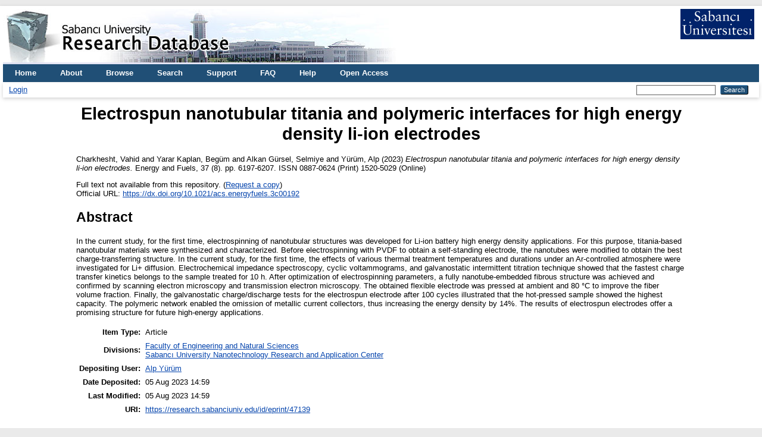

--- FILE ---
content_type: text/html; charset=utf-8
request_url: https://research.sabanciuniv.edu/id/eprint/47139/
body_size: 5265
content:
<!DOCTYPE html PUBLIC "-//W3C//DTD XHTML 1.0 Transitional//EN" "http://www.w3.org/TR/xhtml1/DTD/xhtml1-transitional.dtd">
<html xmlns="http://www.w3.org/1999/xhtml" lang="en">
  <head>
    <meta http-equiv="X-UA-Compatible" content="IE=edge" />
    <title> Electrospun nanotubular titania and polymeric interfaces for high energy density li-ion electrodes  - Sabanci University Research Database</title>
    <link rel="icon" href="/favicon.ico" type="image/x-icon" />
    <link rel="shortcut icon" href="/favicon.ico" type="image/x-icon" />
    <meta name="eprints.eprintid" content="47139" />
<meta name="eprints.rev_number" content="4" />
<meta name="eprints.eprint_status" content="archive" />
<meta name="eprints.userid" content="43418" />
<meta name="eprints.dir" content="disk0/00/04/71/39" />
<meta name="eprints.datestamp" content="2023-08-05 11:59:00" />
<meta name="eprints.lastmod" content="2023-08-05 11:59:00" />
<meta name="eprints.status_changed" content="2023-08-05 11:59:00" />
<meta name="eprints.type" content="article" />
<meta name="eprints.metadata_visibility" content="show" />
<meta name="eprints.creators_name" content="Charkhesht, Vahid" />
<meta name="eprints.creators_name" content="Yarar Kaplan, Begüm" />
<meta name="eprints.creators_name" content="Alkan Gürsel, Selmiye" />
<meta name="eprints.creators_name" content="Yürüm, Alp" />
<meta name="eprints.creators_id" content="vcharkhesht@sabanciuniv.edu" />
<meta name="eprints.creators_id" content="begumkaplan@sabanciuniv.edu" />
<meta name="eprints.creators_id" content="selmiye@sabanciuniv.edu" />
<meta name="eprints.creators_id" content="ayurum@sabanciuniv.edu" />
<meta name="eprints.creators_orcid" content="0000-0002-7966-6352" />
<meta name="eprints.creators_orcid" content="0000-0002-1284-3924" />
<meta name="eprints.creators_institution" content="Sabanci University" />
<meta name="eprints.creators_institution" content="Sabanci University" />
<meta name="eprints.creators_institution" content="Sabanci University" />
<meta name="eprints.creators_institution" content="Sabanci University" />
<meta name="eprints.title" content="Electrospun nanotubular titania and polymeric interfaces for high energy density li-ion electrodes" />
<meta name="eprints.ispublished" content="pub" />
<meta name="eprints.divisions" content="su_fens" />
<meta name="eprints.divisions" content="su_sunum" />
<meta name="eprints.full_text_status" content="none" />
<meta name="eprints.abstract" content="In the current study, for the first time, electrospinning of nanotubular structures was developed for Li-ion battery high energy density applications. For this purpose, titania-based nanotubular materials were synthesized and characterized. Before electrospinning with PVDF to obtain a self-standing electrode, the nanotubes were modified to obtain the best charge-transferring structure. In the current study, for the first time, the effects of various thermal treatment temperatures and durations under an Ar-controlled atmosphere were investigated for Li+ diffusion. Electrochemical impedance spectroscopy, cyclic voltammograms, and galvanostatic intermittent titration technique showed that the fastest charge transfer kinetics belongs to the sample treated for 10 h. After optimization of electrospinning parameters, a fully nanotube-embedded fibrous structure was achieved and confirmed by scanning electron microscopy and transmission electron microscopy. The obtained flexible electrode was pressed at ambient and 80 °C to improve the fiber volume fraction. Finally, the galvanostatic charge/discharge tests for the electrospun electrode after 100 cycles illustrated that the hot-pressed sample showed the highest capacity. The polymeric network enabled the omission of metallic current collectors, thus increasing the energy density by 14%. The results of electrospun electrodes offer a promising structure for future high-energy applications." />
<meta name="eprints.date" content="2023-04" />
<meta name="eprints.publication" content="Energy and Fuels" />
<meta name="eprints.volume" content="37" />
<meta name="eprints.number" content="8" />
<meta name="eprints.publisher" content="American Chemical Society" />
<meta name="eprints.pagerange" content="6197-6207" />
<meta name="eprints.refereed" content="TRUE" />
<meta name="eprints.issn" content="0887-0624 (Print) 1520-5029 (Online)" />
<meta name="eprints.official_url" content="https://dx.doi.org/10.1021/acs.energyfuels.3c00192" />
<meta name="eprints.funders" content="Turkish Scientific and Technological Research Council" />
<meta name="eprints.funders" content="TUBITAK" />
<meta name="eprints.article_type" content="article" />
<meta name="eprints.citation_index" content="sci" />
<meta name="eprints.scopus_citation_index" content="physical" />
<meta name="eprints.scope" content="international" />
<meta name="eprints.published_date" content="2023-04" />
<meta name="eprints.doi" content="10.1021/acs.energyfuels.3c00192" />
<meta name="eprints.security" content="public" />
<meta name="eprints.language" content="english" />
<meta name="eprints.wos_isi" content="WOS:000970100900001" />
<meta name="eprints.subject_area_wos" content="Energy &amp; Fuels; Engineering, Chemical" />
<meta name="eprints.subfield_area_wos" content="Energy &amp; Fuels; Engineering" />
<meta name="eprints.h5index" content="73" />
<meta name="eprints.impact_factor" content="5.3" />
<meta name="eprints.scopus_eid" content="2-s2.0-85152669917" />
<meta name="eprints.scopus_create" content="2023-04-20 BST 11:46:18" />
<meta name="eprints.scopus_update" content="2023-04-22T07:22:04.000004-04:00" />
<meta name="eprints.origin" content="scopus" />
<meta name="eprints.citation" content="  Charkhesht, Vahid and Yarar Kaplan, Begüm and Alkan Gürsel, Selmiye and Yürüm, Alp  (2023)     Electrospun nanotubular titania and polymeric interfaces for high energy density li-ion electrodes.    Energy and Fuels, 37  (8).   pp. 6197-6207.  ISSN 0887-0624 (Print) 1520-5029 (Online)        " />
<link rel="schema.DC" href="http://purl.org/DC/elements/1.0/" />
<meta name="DC.relation" content="https://research.sabanciuniv.edu/id/eprint/47139/" />
<meta name="DC.title" content="Electrospun nanotubular titania and polymeric interfaces for high energy density li-ion electrodes" />
<meta name="DC.creator" content="Charkhesht, Vahid" />
<meta name="DC.creator" content="Yarar Kaplan, Begüm" />
<meta name="DC.creator" content="Alkan Gürsel, Selmiye" />
<meta name="DC.creator" content="Yürüm, Alp" />
<meta name="DC.description" content="In the current study, for the first time, electrospinning of nanotubular structures was developed for Li-ion battery high energy density applications. For this purpose, titania-based nanotubular materials were synthesized and characterized. Before electrospinning with PVDF to obtain a self-standing electrode, the nanotubes were modified to obtain the best charge-transferring structure. In the current study, for the first time, the effects of various thermal treatment temperatures and durations under an Ar-controlled atmosphere were investigated for Li+ diffusion. Electrochemical impedance spectroscopy, cyclic voltammograms, and galvanostatic intermittent titration technique showed that the fastest charge transfer kinetics belongs to the sample treated for 10 h. After optimization of electrospinning parameters, a fully nanotube-embedded fibrous structure was achieved and confirmed by scanning electron microscopy and transmission electron microscopy. The obtained flexible electrode was pressed at ambient and 80 °C to improve the fiber volume fraction. Finally, the galvanostatic charge/discharge tests for the electrospun electrode after 100 cycles illustrated that the hot-pressed sample showed the highest capacity. The polymeric network enabled the omission of metallic current collectors, thus increasing the energy density by 14%. The results of electrospun electrodes offer a promising structure for future high-energy applications." />
<meta name="DC.publisher" content="American Chemical Society" />
<meta name="DC.date" content="2023-04" />
<meta name="DC.type" content="Article" />
<meta name="DC.type" content="PeerReviewed" />
<meta name="DC.identifier" content="  Charkhesht, Vahid and Yarar Kaplan, Begüm and Alkan Gürsel, Selmiye and Yürüm, Alp  (2023)     Electrospun nanotubular titania and polymeric interfaces for high energy density li-ion electrodes.    Energy and Fuels, 37  (8).   pp. 6197-6207.  ISSN 0887-0624 (Print) 1520-5029 (Online)        " />
<meta name="DC.relation" content="https://dx.doi.org/10.1021/acs.energyfuels.3c00192" />
<meta name="DC.language" content="english" />
<link rel="alternate" href="https://research.sabanciuniv.edu/cgi/export/eprint/47139/MODS/xrepo-eprint-47139.xml" type="text/xml; charset=utf-8" title="MODS" />
<link rel="alternate" href="https://research.sabanciuniv.edu/cgi/export/eprint/47139/DIDL/xrepo-eprint-47139.xml" type="text/xml; charset=utf-8" title="MPEG-21 DIDL" />
<link rel="alternate" href="https://research.sabanciuniv.edu/cgi/export/eprint/47139/COinS/xrepo-eprint-47139.txt" type="text/plain; charset=utf-8" title="OpenURL ContextObject in Span" />
<link rel="alternate" href="https://research.sabanciuniv.edu/cgi/export/eprint/47139/RDFN3/xrepo-eprint-47139.n3" type="text/n3" title="RDF+N3" />
<link rel="alternate" href="https://research.sabanciuniv.edu/cgi/export/eprint/47139/EndNote/xrepo-eprint-47139.enw" type="text/plain; charset=utf-8" title="EndNote" />
<link rel="alternate" href="https://research.sabanciuniv.edu/cgi/export/eprint/47139/Simple/xrepo-eprint-47139.txt" type="text/plain; charset=utf-8" title="Simple Metadata" />
<link rel="alternate" href="https://research.sabanciuniv.edu/cgi/export/eprint/47139/RDFXML/xrepo-eprint-47139.rdf" type="application/rdf+xml" title="RDF+XML" />
<link rel="alternate" href="https://research.sabanciuniv.edu/cgi/export/eprint/47139/Refer/xrepo-eprint-47139.refer" type="text/plain" title="Refer" />
<link rel="alternate" href="https://research.sabanciuniv.edu/cgi/export/eprint/47139/ContextObject/xrepo-eprint-47139.xml" type="text/xml; charset=utf-8" title="OpenURL ContextObject" />
<link rel="alternate" href="https://research.sabanciuniv.edu/cgi/export/eprint/47139/HTML/xrepo-eprint-47139.html" type="text/html; charset=utf-8" title="HTML Citation" />
<link rel="alternate" href="https://research.sabanciuniv.edu/cgi/export/eprint/47139/BibTeX/xrepo-eprint-47139.bib" type="text/plain; charset=utf-8" title="BibTeX" />
<link rel="alternate" href="https://research.sabanciuniv.edu/cgi/export/eprint/47139/METS/xrepo-eprint-47139.xml" type="text/xml; charset=utf-8" title="METS" />
<link rel="alternate" href="https://research.sabanciuniv.edu/cgi/export/eprint/47139/XML/xrepo-eprint-47139.xml" type="application/vnd.eprints.data+xml; charset=utf-8" title="EP3 XML" />
<link rel="alternate" href="https://research.sabanciuniv.edu/cgi/export/eprint/47139/Atom/xrepo-eprint-47139.xml" type="application/atom+xml;charset=utf-8" title="Atom" />
<link rel="alternate" href="https://research.sabanciuniv.edu/cgi/export/eprint/47139/DC/xrepo-eprint-47139.txt" type="text/plain; charset=utf-8" title="Dublin Core" />
<link rel="alternate" href="https://research.sabanciuniv.edu/cgi/export/eprint/47139/JSON/xrepo-eprint-47139.js" type="application/json; charset=utf-8" title="JSON" />
<link rel="alternate" href="https://research.sabanciuniv.edu/cgi/export/eprint/47139/Text/xrepo-eprint-47139.txt" type="text/plain; charset=utf-8" title="ASCII Citation" />
<link rel="alternate" href="https://research.sabanciuniv.edu/cgi/export/eprint/47139/RDFNT/xrepo-eprint-47139.nt" type="text/plain" title="RDF+N-Triples" />
<link rel="alternate" href="https://research.sabanciuniv.edu/cgi/export/eprint/47139/CSV/xrepo-eprint-47139.csv" type="text/csv; charset=utf-8" title="Multiline CSV" />
<link rel="alternate" href="https://research.sabanciuniv.edu/cgi/export/eprint/47139/RIS/xrepo-eprint-47139.ris" type="text/plain" title="Reference Manager" />
<link rel="Top" href="https://research.sabanciuniv.edu/" />
    <link rel="Sword" href="https://research.sabanciuniv.edu/sword-app/servicedocument" />
    <link rel="SwordDeposit" href="https://research.sabanciuniv.edu/id/contents" />
    <link rel="Search" type="text/html" href="https://research.sabanciuniv.edu/cgi/search" />
    <link rel="Search" type="application/opensearchdescription+xml" href="https://research.sabanciuniv.edu/cgi/opensearchdescription" title="Sabanci University Research Database" />
    <script type="text/javascript">
// <![CDATA[
var eprints_http_root = "https://research.sabanciuniv.edu";
var eprints_http_cgiroot = "https://research.sabanciuniv.edu/cgi";
var eprints_oai_archive_id = "research.sabanciuniv.edu";
var eprints_logged_in = false;
var eprints_logged_in_userid = 0; 
var eprints_logged_in_username = ""; 
var eprints_logged_in_usertype = ""; 
// ]]></script>
    <style type="text/css">.ep_logged_in { display: none }</style>
    <link rel="stylesheet" type="text/css" href="/style/auto-3.4.3.css" />
    <script type="text/javascript" src="/javascript/auto-3.4.3.js">
//padder
</script>
    <!--[if lte IE 6]>
        <link rel="stylesheet" type="text/css" href="/style/ie6.css" />
   <![endif]-->
    <meta name="Generator" content="EPrints 3.4.3" />
    <meta http-equiv="Content-Type" content="text/html; charset=UTF-8" />
    <meta http-equiv="Content-Language" content="en" />
    
	<!-- Global site tag (gtag.js) - Google Analytics -->
	<script async="true" src="https://www.googletagmanager.com/gtag/js?id=G-KS6J8ZTHL9">// <!-- No script --></script>
	<script>
	  window.dataLayer = window.dataLayer || [];
	  function gtag(){dataLayer.push(arguments);}
	  gtag('js', new Date());

	  gtag('config', 'G-KS6J8ZTHL9');
	</script>	
  </head>
  <body>
    
    <div id="wrapper">
      <header>
        <div class="ep_tm_header ep_noprint">
		
		<!-- 31.03.2022 sumod -->
		<div>
			<div style="float: left; text-align: left;"><img alt="title" src="/images/logo_eng.jpg" />    </div> 
			<div align="right" style="float: right; text-align: right;" right="display:inline">
				<a href="http://www.sabanciuniv.edu"><img src="/images/su.jpg" border="0" /></a>  <br /><br />
			</div> 
		</div> 
						
		
          <nav aria-label="Main Navigation">
            <ul role="menu" class="ep_tm_menu">
              <li>
                <a href="/" title="Go to start page!" role="menuitem">
                  Home
                </a>
              </li>
<!-- 29.03.2022 sumod 		  
              <li>
                <a href="{$config{rel_path}}/information.html" title="{phrase('template/navigation:about:title')}" role="menuitem">
                  <epc:phrase ref="template/navigation:about"/>
                </a>
              </li>
-->	

<!-- 29.03.2022 sumod 	About -->
              <li>
                <a href="/about.html" title="Get some detailed repository information!" role="menuitem">
                  About
                </a>
              </li>
			  
              <li>
                <a href="/view/" title="Browse the items using prepared lists!" role="menuitem" menu="ep_tm_menu_browse" aria-owns="ep_tm_menu_browse">
                  Browse
                </a>
                <ul role="menu" id="ep_tm_menu_browse" style="display:none;">
                  <li>
                    <a href="/view/year/" role="menuitem">
                      Browse by 
                      Year
                    </a>
                  </li>
                  <li>
                    <a href="/view/subjects/" role="menuitem">
                      Browse by 
                      Subject
                    </a>
                  </li>
                  <li>
                    <a href="/view/divisions/" role="menuitem">
                      Browse by 
                      Division
                    </a>
                  </li>
                  <li>
                    <a href="/view/creators/" role="menuitem">
                      Browse by 
                      Author
                    </a>
                  </li>
                </ul>
              </li>
			  
<!-- 29.03.2022 sumod Search -->
              <li>
                <a href="/cgi/search" title="Search" role="menuitem">Search</a>
              </li>			  
			  
<!-- 29.03.2022 sumod Support -->	
              <li>
                <a href="/support.html" title="Support" role="menuitem">Support</a>
              </li>

<!-- 29.03.2022 sumod FAQ -->	
              <li>
                <a href="/faq.html" title="FAQ" role="menuitem">FAQ</a>
              </li>

<!-- 29.03.2022 sumod Help -->	
              <li>
                <a href="/help" title="Help" role="menuitem">Help</a>
              </li>

<!-- 29.03.2022 sumod Open Access -->	
              <li>
                <a href="https://bm.sabanciuniv.edu/en/open-access" title="Open Access" role="menuitem">Open Access</a>
              </li>			  
            </ul>
          </nav>
        
          <div class="ep_tm_searchbar">
            <div>
              <ul class="ep_tm_key_tools" id="ep_tm_menu_tools" role="toolbar"><li><a href="/cgi/users/home">Login</a></li></ul>
            </div>
            <div>
              
              <form method="get" accept-charset="utf-8" action="/cgi/search" style="display:inline" role="search" aria-label="Publication simple search">
                <input class="ep_tm_searchbarbox" size="20" type="text" name="q" aria-labelledby="searchbutton" />
                <input class="ep_tm_searchbarbutton" value="Search" type="submit" name="_action_search" id="searchbutton" />
                <input type="hidden" name="_action_search" value="Search" />
                <input type="hidden" name="_order" value="bytitle" />
                <input type="hidden" name="basic_srchtype" value="ALL" />
                <input type="hidden" name="_satisfyall" value="ALL" />
              </form>
            </div>
          </div>
        </div>
      </header>

      <div id="main_content">
        <div class="ep_tm_page_content">
          <h1 id="page-title" class="ep_tm_pagetitle">
            

Electrospun nanotubular titania and polymeric interfaces for high energy density li-ion electrodes


          </h1>
		  
		  
		  
		  
		  
		  <!-- 24.03.2022 somod -->
			<!-- KAF raporlama uyari baslangic 
			<div id="m1" class="ep_msg_warning">
				<div class="ep_msg_warning_content">
					<table>
						<tbody>
							<tr>
								<td><img alt="Warning" src="/style/images/warning.png" class="ep_msg_warning_icon" /></td>
								<td>The system is temporarily closed to updates for reporting purpose.</td>
							</tr>
						</tbody>
					</table>
				</div>
			</div>
		   KAF Raporlama uyari sonu -->		  			
		  
		  
		  
		  
		  
          <div class="ep_summary_content"><div class="ep_summary_content_left"></div><div class="ep_summary_content_right"></div><div class="ep_summary_content_top"></div><div class="ep_summary_content_main">

  <p style="margin-bottom: 1em">
    


    <span class="person_name">Charkhesht, Vahid</span> and <span class="person_name">Yarar Kaplan, Begüm</span> and <span class="person_name">Alkan Gürsel, Selmiye</span> and <span class="person_name">Yürüm, Alp</span>
  

(2023)
<!-- resubmitted article icin date gosterimi -->






<em>Electrospun nanotubular titania and polymeric interfaces for high energy density li-ion electrodes.</em>


  
    Energy and Fuels, 37
       (8).
    
     pp. 6197-6207.
     ISSN 0887-0624 (Print) 1520-5029 (Online)
	
  



  





  </p>

  

  

    
      Full text not available from this repository.
      
        (<a href="https://research.sabanciuniv.edu/cgi/request_doc?eprintid=47139">Request a copy</a>)
      
    
  
    

  

  
    <div style="margin-bottom: 1em">
      Official URL: <a href="https://dx.doi.org/10.1021/acs.energyfuels.3c00192">https://dx.doi.org/10.1021/acs.energyfuels.3c00192</a>
    </div>
  

  
    <h2>Abstract</h2>
    <div style="text-align: left; margin: 1em auto 0em auto">In the current study, for the first time, electrospinning of nanotubular structures was developed for Li-ion battery high energy density applications. For this purpose, titania-based nanotubular materials were synthesized and characterized. Before electrospinning with PVDF to obtain a self-standing electrode, the nanotubes were modified to obtain the best charge-transferring structure. In the current study, for the first time, the effects of various thermal treatment temperatures and durations under an Ar-controlled atmosphere were investigated for Li+ diffusion. Electrochemical impedance spectroscopy, cyclic voltammograms, and galvanostatic intermittent titration technique showed that the fastest charge transfer kinetics belongs to the sample treated for 10 h. After optimization of electrospinning parameters, a fully nanotube-embedded fibrous structure was achieved and confirmed by scanning electron microscopy and transmission electron microscopy. The obtained flexible electrode was pressed at ambient and 80 °C to improve the fiber volume fraction. Finally, the galvanostatic charge/discharge tests for the electrospun electrode after 100 cycles illustrated that the hot-pressed sample showed the highest capacity. The polymeric network enabled the omission of metallic current collectors, thus increasing the energy density by 14%. The results of electrospun electrodes offer a promising structure for future high-energy applications.</div>
  

  <table style="margin-bottom: 1em; margin-top: 1em;" cellpadding="3">
    <tr>
      <th align="right">Item Type:</th>
      <td>
        Article
        
        
        
      </td>
    </tr>
    
    
      
    
      
    
      
    
      
    
      
        <tr>
          <th align="right">Divisions:</th>
          <td valign="top"><a href="https://research.sabanciuniv.edu/view/divisions/su=5Ffens/">Faculty of Engineering and Natural Sciences</a><br /><a href="https://research.sabanciuniv.edu/view/divisions/su=5Fsunum/">Sabancı University Nanotechnology Research and Application Center</a></td>
        </tr>
      
    
      
    
      
        <tr>
          <th align="right">Depositing User:</th>
          <td valign="top">

<a href="https://research.sabanciuniv.edu/cgi/users/home?screen=User::View&amp;userid=43418"><span class="ep_name_citation"><span class="person_name">Alp Yürüm</span></span></a>

</td>
        </tr>
      
    
      
        <tr>
          <th align="right">Date Deposited:</th>
          <td valign="top">05 Aug 2023 14:59</td>
        </tr>
      
    
      
        <tr>
          <th align="right">Last Modified:</th>
          <td valign="top">05 Aug 2023 14:59</td>
        </tr>
      
    
    <tr>
      <th align="right">URI:</th>
      <td valign="top"><a href="https://research.sabanciuniv.edu/id/eprint/47139">https://research.sabanciuniv.edu/id/eprint/47139</a></td>
    </tr>
  </table>

  
  

  
    <h2 id="actions">Actions (login required)</h2>
    <dl class="ep_summary_page_actions">
    
      <dt><a href="/cgi/users/home?screen=EPrint%3A%3AView&amp;eprintid=47139"><img src="/style/images/action_view.png" alt="View Item" class="ep_form_action_icon" role="button" /></a></dt>
      <dd>View Item</dd>
    
    </dl>
  

</div><div class="ep_summary_content_bottom"></div><div class="ep_summary_content_after"></div></div>
        </div>
      </div>

      <footer>
        <div class="ep_tm_footer ep_noprint">
          <span>Sabanci University Research Database is powered by <em>EPrints 3.4</em> which is developed by the <a href="https://www.ecs.soton.ac.uk/">School of Electronics and Computer Science</a> at the University of Southampton. <a href="/eprints/">About EPrints</a> | <a href="/accessibility/">Accessibility</a></span>
          <div class="ep_tm_eprints_logo">
            <a rel="external" href="https://eprints.org/software/">
              <img alt="EPrints Logo" src="/images/eprintslogo.png" /><img alt="EPrints Publications Flavour Logo" src="/images/flavour.png" style="width: 28px" />
            </a>
          </div>
        </div>
      </footer>
    </div> <!-- wrapper -->
  </body>
</html>